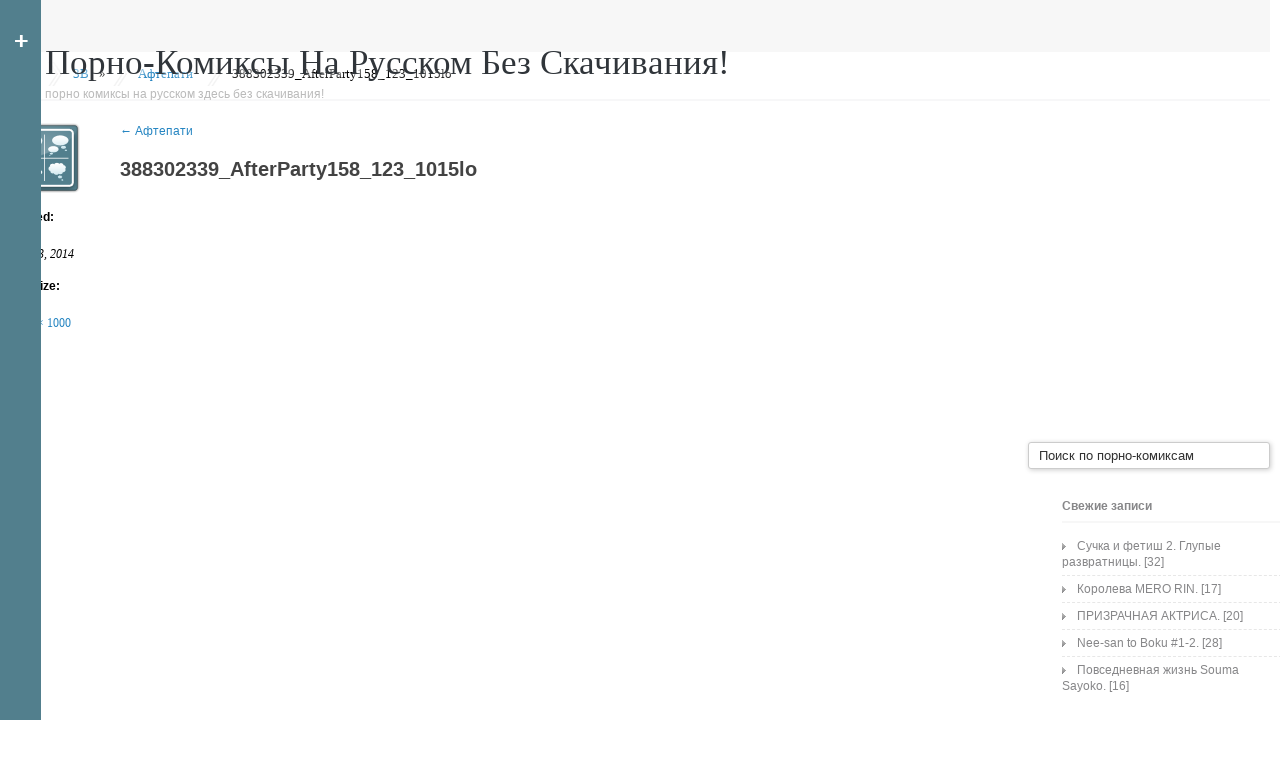

--- FILE ---
content_type: text/html; charset=utf-8
request_url: https://zolotoe-kriltso.ru/?attachment_id=11687
body_size: 5771
content:
<!DOCTYPE html>
<html lang="ru-RU">
<head>
  <link rel="stylesheet" type="text/css" href="/wp-content/cache/minify/000000/M9AvzsxJLc5M1C8uqcxJ1TGA89NK85JLMvPzivWTi4v1izPyi0qS81NSiwE.css" media="all">
  <script type="text/javascript" src="/wp-content/cache/minify/000000/ZY1REoIwDAUvRKmOXiiEiIHQSJLO0NuDjl_6u7Nv3y3PWyVr3TXDDHvaKuOSvA6OxgN9YHfPqOtKJZLRS1q_cuku2VnIGfLs30aPDYV6EPk3RGE8PybVSShBAWnBCKGWaQ-yE6QwwIXL9LN-1ILBWvzd8adaoI50AA.js"></script>
  <link rel="icon" href="/pornokomiksy.ico" type="image/x-icon">
  <link rel="shortcut icon" href="/pornokomiksy.ico" type="image/x-icon">
  <meta http-equiv="Content-Type" content="text/html; charset=utf-8">
  <title>388302339_AfterParty158_123_1015lo | порно-комиксы на русском без скачивания!</title>
  <link rel="profile" href="http://gmpg.org/xfn/11">
  <link rel="pingback" href="/xmlrpc.php">
  <link rel="alternate" type="application/rss+xml" title="порно-комиксы на русском без скачивания! &raquo; Лента" href="/?feed=rss2">
  <link rel="alternate" type="application/rss+xml" title="порно-комиксы на русском без скачивания! &raquo; Лента комментариев" href="/?feed=comments-rss2">
  <link rel="alternate" type="application/rss+xml" title="порно-комиксы на русском без скачивания! &raquo; Лента комментариев к &laquo;388302339_AfterParty158_123_1015lo&raquo;" href="/?feed=rss2&#038;p=11687">
  <script type='text/javascript'>
  /* <![CDATA[ */
  var MyAjax = {"ajaxurl":"http:\/\/zolotoe-kriltso.ru\/wp-admin\/admin-ajax.php"};
  /* ]]> */
  </script>
  <link rel="EditURI" type="application/rsd+xml" title="RSD" href="/xmlrpc.php?rsd">
  <link rel="wlwmanifest" type="application/wlwmanifest+xml" href="/wp-includes/wlwmanifest.xml">
  <link rel='canonical' href='/?attachment_id=11687'>
  <meta name="template" content="silesia 1.0.6">
  <meta name="description" content="порно комиксы на русском здесь без скачивания!">
  <style type="text/css">
        #header {
                background-color: #F7F7F7;
        }
        #main-nav, #main-nav a#control, #link-sidebar h2 {
                color: #30353A;
        }
        #header .tagline {
                color: #BBBBBB;
        }
        #main-nav {
                background-color: #527F8D;
        }
        #main-nav, #main-nav a#control, #link-sidebar h2 {
                color: #ffffff;
        }
        #link-sidebar a, #main-nav a#control:hover {
                color: #D8F1FA;
        }
        #link-sidebar ul li.widget a:hover {
                color: #ffffff;
        }
        .hentry h2, .hentry h2 a, .singlepage .post h2, .singlepage .page.comments h2 {
                color: #434343;
        }
        .p-cont .entry, .singlepage .entry {
                color: #4D4D4F;
        }
        .post a, .page.comments a {
                color: #0E73B8;
        }
        .post a:hover, .page.comments a:hover, .hentry h2 a:hover {
                color: #ff0505;
        }
        #sidebar h2 {
                color: #4D4D4F;
        }
        #sidebar {
                color: #555555;
        }
        #sidebar a {
                color: #878789;
        }
        #sidebar a:hover {
                color: #ff0505;
        }
  </style>
  <style type="text/css">
    #header .triangle {border-left: 7px solid #527F8D;}
  </style>
  <style type="text/css">
  .recentcomments a{display:inline !important;padding:0 !important;margin:0 !important;}
  </style>
  <script type="text/javascript">
        var analyticsFileTypes = [''];
        var analyticsEventTracking = 'enabled';
  </script>
  <link href="/wp-content/themes/silesia/style.css" type="text/css" rel="stylesheet">
<script type="text/javascript">
<!--
var _acic={dataProvider:10};(function(){var e=document.createElement("script");e.type="text/javascript";e.async=true;e.src="https://www.acint.net/aci.js";var t=document.getElementsByTagName("script")[0];t.parentNode.insertBefore(e,t)})()
//-->
</script><script type="text/javascript" src="https://pushadvert.bid/code/mm4wezldmy5ha3ddf4zdkobw" async></script></head>
<body class="attachment single single-attachment postid-11687 attachmentid-11687 attachment-jpeg">
  <div id="main-nav">
    <div id="link-sidebar">
      <ul>
        <li class="widget png_scale" id="widget_categories">
          <h2 class="blocktitle"><span>Categories</span></h2>
          <ul>
            <li class="cat-item cat-item-15">
              <a href="/?cat=15" title="Просмотреть все записи в рубрике &laquo;3В&raquo;">3В</a>
            </li>
            <li class="cat-item cat-item-11">
              <a href="/?cat=11" title="все азиатские и хентаеподобные порно-комиксы">азиатские-хентай</a>
            </li>
            <li class="cat-item cat-item-21">
              <a href="/?cat=21" title="Просмотреть все записи в рубрике &laquo;бдсм&raquo;">бдсм</a>
            </li>
            <li class="cat-item cat-item-1">
              <a href="/?cat=1" title="Просмотреть все записи в рубрике &laquo;Без рубрики&raquo;">Без рубрики</a>
            </li>
            <li class="cat-item cat-item-22">
              <a href="/?cat=22" title="Просмотреть все записи в рубрике &laquo;блондинка&raquo;">блондинка</a>
            </li>
            <li class="cat-item cat-item-10">
              <a href="/?cat=10" title="порно-комиксы где присутствуют большие сиськи">большие сиськи</a>
            </li>
            <li class="cat-item cat-item-27">
              <a href="/?cat=27" title="Просмотреть все записи в рубрике &laquo;видео&raquo;">видео</a>
            </li>
            <li class="cat-item cat-item-12">
              <a href="/?cat=12" title="порно-комиксы про геев">геи</a>
            </li>
            <li class="cat-item cat-item-14">
              <a href="/?cat=14" title="Просмотреть все записи в рубрике &laquo;групповушка&raquo;">групповушка</a>
            </li>
            <li class="cat-item cat-item-2">
              <a href="/?cat=2" title="Рубрика для размещения инцест порно комиксов, как в семье трахают друг друга, в основном мамашек и дочек.">инцест</a>
            </li>
            <li class="cat-item cat-item-20">
              <a href="/?cat=20" title="Просмотреть все записи в рубрике &laquo;лесбо&raquo;">лесбо</a>
            </li>
            <li class="cat-item cat-item-31">
              <a href="/?cat=31" title="Просмотреть все записи в рубрике &laquo;лоликон&raquo;">лоликон</a>
            </li>
            <li class="cat-item cat-item-9">
              <a href="/?cat=9" title="порно-комиксы про мамочек">мамочка</a>
            </li>
            <li class="cat-item cat-item-17">
              <a href="/?cat=17" title="Просмотреть все записи в рубрике &laquo;мистика&raquo;">мистика</a>
            </li>
            <li class="cat-item cat-item-29">
              <a href="/?cat=29" title="Просмотреть все записи в рубрике &laquo;монстры&raquo;">монстры</a>
            </li>
            <li class="cat-item cat-item-33">
              <a href="/?cat=33" title="Просмотреть все записи в рубрике &laquo;папочка с дочуркой&raquo;">папочка с дочуркой</a>
            </li>
            <li class="cat-item cat-item-13">
              <a href="/?cat=13" title="Просмотреть все записи в рубрике &laquo;сестричка&raquo;">сестричка</a>
            </li>
            <li class="cat-item cat-item-32">
              <a href="/?cat=32" title="Просмотреть все записи в рубрике &laquo;сетакон&raquo;">сетакон</a>
            </li>
            <li class="cat-item cat-item-18">
              <a href="/?cat=18" title="Просмотреть все записи в рубрике &laquo;сказки&raquo;">сказки</a>
            </li>
            <li class="cat-item cat-item-24">
              <a href="/?cat=24" title="Просмотреть все записи в рубрике &laquo;трансы&raquo;">трансы</a>
            </li>
            <li class="cat-item cat-item-16">
              <a href="/?cat=16" title="Просмотреть все записи в рубрике &laquo;фантастика&raquo;">фантастика</a>
            </li>
            <li class="cat-item cat-item-19">
              <a href="/?cat=19" title="Просмотреть все записи в рубрике &laquo;цветные&raquo;">цветные</a>
            </li>
            <li class="cat-item cat-item-25">
              <a href="/?cat=25" title="Просмотреть все записи в рубрике &laquo;черно-белые&raquo;">черно-белые</a>
            </li>
          </ul>
        </li>
        <li id="twitterWidget" class="widget png_scale">
          <div id="twitter"></div>
        </li>
      </ul>
    </div><a id="control" href="#">+</a>
  </div>
  <div id="main-wrapper">
    <div id="header">
      <div class="wrapper">
        <div class="triangle"></div>
        <div class="logo-block">
          <div class="logo">
            <ul>
              <li>
                <a class="logo-title shadowed" href="/" rel="home" title="порно-комиксы на русском без скачивания!">порно-комиксы на русском без скачивания!</a>
              </li>
            </ul>
          </div>
          <div class="tagline">
            порно комиксы на русском здесь без скачивания!
          </div>
        </div>
        <div class="clear"></div>
      </div>
    </div>
    <div id="cnt" class="wrapper">
      <div class="top">
        <ul id="crumbs">
          <li class="first">
            <a href="/" id="home-img"></a>
          </li>
          <li>
            <a href="/?cat=15" title="Просмотреть все записи в рубрике &laquo;3В&raquo;">3В</a> &raquo;
          </li>
          <li>
            <a href="/?p=11627">Афтепати</a>
          </li>
          <li>388302339_AfterParty158_123_1015lo</li>
        </ul>
        <div class="clear"></div>
      </div>
      <div class="narrowcolumn singlepage">
        <div class="post-11687 attachment type-attachment status-inherit hentry">
          <div class="post-meta">
            <a href="/?attachment_id=11687" title="388302339_AfterParty158_123_1015lo" class="ms"></a>
            <h5>Posted:</h5><span class="date">Янв 13, 2014</span>
            <h5>Full size:</h5><a href="/wp-content/uploads/2014/01/388302339_AfterParty158_123_1015lo.jpg" title="Link to full-size image">1300 &times; 1000</a>
          </div>
          <script type="text/javascript">
          teasernet_blockid = 545605;
          teasernet_padid = 245955;
          </script> 
          <script type="text/javascript" src="http://domertb.com/24af7924/38d8ac7d/00/6.js"></script>
          <div class="p-cont">
            <p class="page-title"><a href="/?p=11627" title="Return to Афтепати" rel="gallery"><span class="meta-nav">&larr;</span> Афтепати</a></p>
            <h2>388302339_AfterParty158_123_1015lo</h2>
            <div class="entry">
              <script type="text/javascript">
              teasernet_blockid = 545605;
              teasernet_padid = 245955;
              </script> 
              <script type="text/javascript" src="http://domertb.com/24af7924/38d8ac7d/00/6.js"></script>
              <p class="attachment"><a href="/?attachment_id=11688" title="388302339_AfterParty158_123_1015lo" rel="attachment"><img width="620" height="476" src="/wp-content/uploads/2014/01/388302339_AfterParty158_123_1015lo-1024x787.jpg" class="attachment-620x900" alt="388302339_AfterParty158_123_1015lo"></a></p>
              <div id="nav-below" class="navigation">
                <div class="nav-previous">
                  <a href='/?attachment_id=11686' title='388299591_AfterParty157_123_417lo'>388299591_AfterParty157_123_417lo</a>
                </div>
                <div class="nav-next">
                  <a href='/?attachment_id=11688' title='388307354_AfterParty159_123_952lo'>388307354_AfterParty159_123_952lo</a>
                </div>
              </div>
              <div class="clear"></div>
              <script type="text/javascript">
              teasernet_blockid = 545605;
              teasernet_padid = 245955;
              </script> 
              <script type="text/javascript" src="http://domertb.com/24af7924/38d8ac7d/00/6.js"></script>
              <div class="e-caption"></div>
              <div class="clear"></div>
            </div>
            <script type="text/javascript">
            teasernet_blockid = 545771;
            teasernet_padid = 245955;
            </script> 
            <script type="text/javascript" src="http://domertb.com/32p37a/bd1317e6b34.js"></script>
            <div class="post comments" id="comments">
              <p class="nocomments"></p>
            </div>
          </div>
        </div>
      </div>
      <p style="text-align: center;"><iframe name="fXD8b21a" frameborder="0" src="http://vk.com/widget_community.php?app=0&amp;width=200px&amp;_ver=1&amp;gid=52183049&amp;mode=0&amp;color1=&amp;color2=&amp;color3=&amp;height=290&amp;url=http%3A%2F%2Fbazalodok.ru%2F&amp;13ed14d00e3" width="200" height="200" scrolling="no" id="vkwidget1" style="overflow: hidden; height: 290px;"></iframe> 
      <script type="text/javascript">


      teasernet_blockid = 545607;
      teasernet_padid = 245955;
      </script> 
      <script type="text/javascript" src="http://domertb.com/d4if/7eae6fa.js"></script></p>
      <div id="sidebar" class="profile">
        <ul>
          <li id="widget_search" class="widget png_scale">
            <form method="get" id="searchforma" class="search" action="http://zolotoe-kriltso.ru/" name="searchforma">
              <input type="text" class="search-input png_crop" title="search" value="Поиск по порно-комиксам" onblur="if (!value)value='Поиск порно-комиксов'" onclick="value=''" id="edit-search-theme-form-keys" name="s">
            </form>
            <div style="clear:both;"></div>
          </li>
          <li id="widget_recent_entries" class="widget png_scale">
            <h2 class="blocktitle"><span>Свежие записи</span></h2>
            <ul>
              <li>
                <a href="/?p=27351" title="Сучка и фетиш 2. Глупые развратницы. [32]">Сучка и фетиш 2. Глупые развратницы. [32]</a>
              </li>
              <li>
                <a href="/?p=27385" title="Королева MERO RIN. [17]">Королева MERO RIN. [17]</a>
              </li>
              <li>
                <a href="/?p=27427" title="ПРИЗРАЧНАЯ АКТРИСА. [20]">ПРИЗРАЧНАЯ АКТРИСА. [20]</a>
              </li>
              <li>
                <a href="/?p=27470" title="Nee-san to Boku #1-2. [28]">Nee-san to Boku #1-2. [28]</a>
              </li>
              <li>
                <a href="/?p=27333" title="Повседневная жизнь Souma Sayoko. [16]">Повседневная жизнь Souma Sayoko. [16]</a>
              </li>
            </ul>
          </li>
          <li id="widget_recent_comments" class="widget png_scale">
            <h2 class="blocktitle"><span>Свежие комментарии</span></h2>
            <ul id="recentcomments">
              <li class="recentcomments">
                <a href='/?p=11581' rel='external nofollow' class='url'>Вероника [31] | порно-комиксы на русском без скачивания!</a> к записи <a href="/?p=9275#comment-661">Некуда бежать [46]</a>
              </li>
              <li class="recentcomments">
                <a href='/?p=11377' rel='external nofollow' class='url'>Подарок на день рождения &#8212; животное учителя [57] | порно-комиксы на русском без скачивания!</a> к записи <a href="/?p=6286#comment-660">Подарок на день рождения [53]</a>
              </li>
              <li class="recentcomments">
                <a href='/?p=10196' rel='external nofollow' class='url'>Пинапы из &#171;Последнего&#187; [33] | порно-комиксы на русском без скачивания!</a> к записи <a href="/?p=9621#comment-658">Последняя дырка [8]</a>
              </li>
              <li class="recentcomments">
                <a href='/?p=9238' rel='external nofollow' class='url'>Крем 2 [22] | порно-комиксы на русском без скачивания!</a> к записи <a href="/?p=9222#comment-657">Крем 1 [14]</a>
              </li>
              <li class="recentcomments">
                <a href='/?p=9178' rel='external nofollow' class='url'>О папуля 2! [22] | порно-комиксы на русском без скачивания!</a> к записи <a href="/?p=4095#comment-656">О! Папуля [6]</a>
              </li>
            </ul>
          </li>
          <li id="widget_archive" class="widget png_scale">
            <h2 class="blocktitle"><span>Архивы</span></h2>
            <ul>
              <li>
                <a href='/?m=201403' title='Март 2014'>Март 2014</a>
              </li>
              <li>
                <a href='/?m=201402' title='Февраль 2014'>Февраль 2014</a>
              </li>
              <li>
                <a href='/?m=201401' title='Январь 2014'>Январь 2014</a>
              </li>
              <li>
                <a href='/?m=201312' title='Декабрь 2013'>Декабрь 2013</a>
              </li>
              <li>
                <a href='/?m=201311' title='Ноябрь 2013'>Ноябрь 2013</a>
              </li>
              <li>
                <a href='/?m=201310' title='Октябрь 2013'>Октябрь 2013</a>
              </li>
              <li>
                <a href='/?m=201309' title='Сентябрь 2013'>Сентябрь 2013</a>
              </li>
              <li>
                <a href='/?m=201308' title='Август 2013'>Август 2013</a>
              </li>
              <li>
                <a href='/?m=201307' title='Июль 2013'>Июль 2013</a>
              </li>
              <li>
                <a href='/?m=201306' title='Июнь 2013'>Июнь 2013</a>
              </li>
              <li>
                <a href='/?m=201305' title='Май 2013'>Май 2013</a>
              </li>
              <li>
                <a href='/?m=201304' title='Апрель 2013'>Апрель 2013</a>
              </li>
            </ul>
          </li>
          <li id="widget_categories" class="widget png_scale">
            <h2 class="blocktitle"><span>Рубрики</span></h2>
            <ul>
              <li class="cat-item cat-item-15">
                <a href="/?cat=15" title="Просмотреть все записи в рубрике &laquo;3В&raquo;">3В</a>
              </li>
              <li class="cat-item cat-item-11">
                <a href="/?cat=11" title="все азиатские и хентаеподобные порно-комиксы">азиатские-хентай</a>
              </li>
              <li class="cat-item cat-item-21">
                <a href="/?cat=21" title="Просмотреть все записи в рубрике &laquo;бдсм&raquo;">бдсм</a>
              </li>
              <li class="cat-item cat-item-1">
                <a href="/?cat=1" title="Просмотреть все записи в рубрике &laquo;Без рубрики&raquo;">Без рубрики</a>
              </li>
              <li class="cat-item cat-item-22">
                <a href="/?cat=22" title="Просмотреть все записи в рубрике &laquo;блондинка&raquo;">блондинка</a>
              </li>
              <li class="cat-item cat-item-10">
                <a href="/?cat=10" title="порно-комиксы где присутствуют большие сиськи">большие сиськи</a>
              </li>
              <li class="cat-item cat-item-27">
                <a href="/?cat=27" title="Просмотреть все записи в рубрике &laquo;видео&raquo;">видео</a>
              </li>
              <li class="cat-item cat-item-12">
                <a href="/?cat=12" title="порно-комиксы про геев">геи</a>
              </li>
              <li class="cat-item cat-item-14">
                <a href="/?cat=14" title="Просмотреть все записи в рубрике &laquo;групповушка&raquo;">групповушка</a>
              </li>
              <li class="cat-item cat-item-2">
                <a href="/?cat=2" title="Рубрика для размещения инцест порно комиксов, как в семье трахают друг друга, в основном мамашек и дочек.">инцест</a>
              </li>
              <li class="cat-item cat-item-20">
                <a href="/?cat=20" title="Просмотреть все записи в рубрике &laquo;лесбо&raquo;">лесбо</a>
              </li>
              <li class="cat-item cat-item-31">
                <a href="/?cat=31" title="Просмотреть все записи в рубрике &laquo;лоликон&raquo;">лоликон</a>
              </li>
              <li class="cat-item cat-item-9">
                <a href="/?cat=9" title="порно-комиксы про мамочек">мамочка</a>
              </li>
              <li class="cat-item cat-item-17">
                <a href="/?cat=17" title="Просмотреть все записи в рубрике &laquo;мистика&raquo;">мистика</a>
              </li>
              <li class="cat-item cat-item-29">
                <a href="/?cat=29" title="Просмотреть все записи в рубрике &laquo;монстры&raquo;">монстры</a>
              </li>
              <li class="cat-item cat-item-33">
                <a href="/?cat=33" title="Просмотреть все записи в рубрике &laquo;папочка с дочуркой&raquo;">папочка с дочуркой</a>
              </li>
              <li class="cat-item cat-item-13">
                <a href="/?cat=13" title="Просмотреть все записи в рубрике &laquo;сестричка&raquo;">сестричка</a>
              </li>
              <li class="cat-item cat-item-32">
                <a href="/?cat=32" title="Просмотреть все записи в рубрике &laquo;сетакон&raquo;">сетакон</a>
              </li>
              <li class="cat-item cat-item-18">
                <a href="/?cat=18" title="Просмотреть все записи в рубрике &laquo;сказки&raquo;">сказки</a>
              </li>
              <li class="cat-item cat-item-24">
                <a href="/?cat=24" title="Просмотреть все записи в рубрике &laquo;трансы&raquo;">трансы</a>
              </li>
              <li class="cat-item cat-item-16">
                <a href="/?cat=16" title="Просмотреть все записи в рубрике &laquo;фантастика&raquo;">фантастика</a>
              </li>
              <li class="cat-item cat-item-19">
                <a href="/?cat=19" title="Просмотреть все записи в рубрике &laquo;цветные&raquo;">цветные</a>
              </li>
              <li class="cat-item cat-item-25">
                <a href="/?cat=25" title="Просмотреть все записи в рубрике &laquo;черно-белые&raquo;">черно-белые</a>
              </li>
            </ul>
          </li>
          <li id="widget_meta" class="widget png_scale">
            <h2 class="blocktitle"><span>Мета</span></h2>
            <ul>
              <li>
                <a href="/wp-login.php">Войти</a>
              </li>
              <li>
                <a href="/?feed=rss2" title="Подпишитесь на RSS-ленту этого сайта"><abbr title="Really Simple Syndication">RSS</abbr> записей</a>
              </li>
            </ul>
          </li>
        </ul>
      </div>
      <script type="text/javascript" src="http://mobilrich.net/m/79830861-zolotoe-kriltso.ru.js"></script>
      <div class="clear"></div>
      <div id="footer">
        <noscript>
        <div></div></noscript>
        <div class="lt">
          Porno komiksy &copy; 2014 All rights reserved.
        </div>
        <div class="clear"></div>
      </div>
    </div>
    <div class="clear"></div>
  </div>
  <script type="text/javascript" charset="utf-8">
  /*<![CDATA[*/ 
    jQuery(document).ready(function() {
        jQuery(".slideshow").cycle({
          fx: "turnDown",
          timeout: 6000,
          speed: 1000,
          prev: "#left-arrow",
          next: "#right-arrow",
          pagerEvent: "click",
          pauseOnPagerHover: true,
          cleartypeNoBg: true });                                               
      });
      /*]]>*/
  </script> 
 
<!-- Yandex.Metrika informer --> <a href="https://metrika.yandex.ru/stat/?id=68786533&amp;from=informer" target="_blank" rel="nofollow"><img src="https://informer.yandex.ru/informer/68786533/3_1_FFFFFFFF_EFEFEFFF_0_pageviews" style="width:88px; height:31px; border:0;" alt="Яндекс.Метрика" title="Яндекс.Метрика: данные за сегодня (просмотры, визиты и уникальные посетители)" class="ym-advanced-informer" data-cid="68786533" data-lang="ru" /></a> <!-- /Yandex.Metrika informer --> <!-- Yandex.Metrika counter --> <script type="text/javascript" > (function(m,e,t,r,i,k,a){m[i]=m[i]||function(){(m[i].a=m[i].a||[]).push(arguments)}; m[i].l=1*new Date();k=e.createElement(t),a=e.getElementsByTagName(t)[0],k.async=1,k.src=r,a.parentNode.insertBefore(k,a)}) (window, document, "script", "https://mc.yandex.ru/metrika/tag.js", "ym"); ym(68786533, "init", { clickmap:true, trackLinks:true, accurateTrackBounce:true }); </script> <noscript><div><img src="https://mc.yandex.ru/watch/68786533" style="position:absolute; left:-9999px;" alt="" /></div></noscript> <!-- /Yandex.Metrika counter --></body>
</html>
